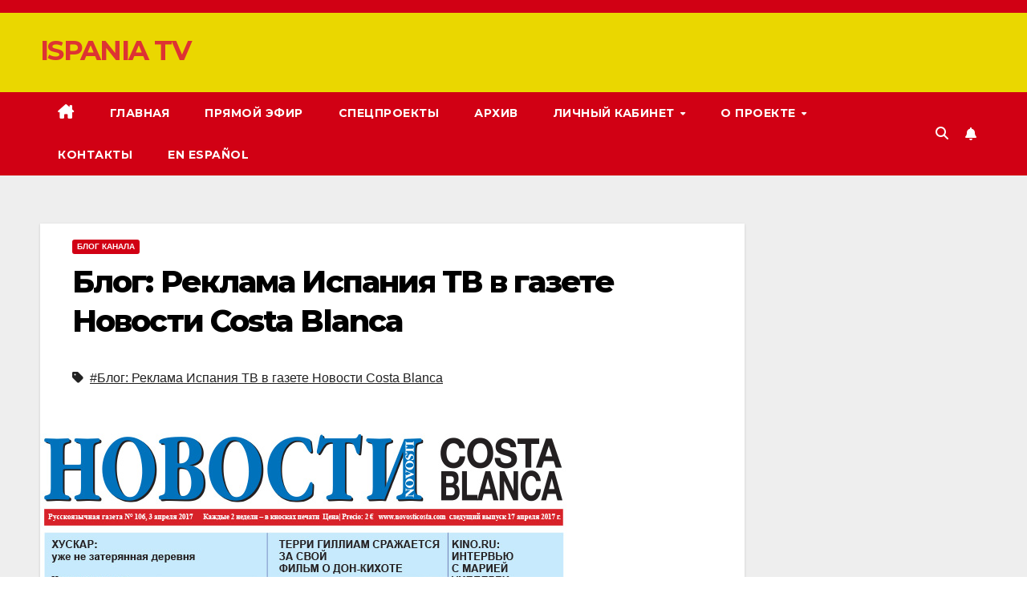

--- FILE ---
content_type: text/html; charset=UTF-8
request_url: https://ispania.tv/blog-reklama-telekanala-ispania-tv-v-gazete-novosti-costa-blanca/
body_size: 13313
content:
<!DOCTYPE html>
<html lang="ru-RU">
<head>
<meta charset="UTF-8">
<meta name="viewport" content="width=device-width, initial-scale=1">
<link rel="profile" href="https://gmpg.org/xfn/11">
<title>Блог: Реклама Испания ТВ в газете Новости Costa Blanca &#8212; ISPANIA TV</title>
<meta name='robots' content='max-image-preview:large' />
	<style>img:is([sizes="auto" i], [sizes^="auto," i]) { contain-intrinsic-size: 3000px 1500px }</style>
	<link rel='dns-prefetch' href='//static.addtoany.com' />
<link rel='dns-prefetch' href='//fonts.googleapis.com' />
<link rel="alternate" type="application/rss+xml" title="ISPANIA TV &raquo; Лента" href="https://ispania.tv/ru/feed/" />
<link rel="alternate" type="application/rss+xml" title="ISPANIA TV &raquo; Лента комментариев" href="https://ispania.tv/ru/comments/feed/" />
<link rel="alternate" type="application/rss+xml" title="ISPANIA TV &raquo; Лента комментариев к &laquo;Блог: Реклама Испания ТВ в газете Новости Costa Blanca&raquo;" href="https://ispania.tv/blog-reklama-telekanala-ispania-tv-v-gazete-novosti-costa-blanca/feed/" />
<script>
window._wpemojiSettings = {"baseUrl":"https:\/\/s.w.org\/images\/core\/emoji\/16.0.1\/72x72\/","ext":".png","svgUrl":"https:\/\/s.w.org\/images\/core\/emoji\/16.0.1\/svg\/","svgExt":".svg","source":{"concatemoji":"https:\/\/ispania.tv\/wp-includes\/js\/wp-emoji-release.min.js?ver=6.8.3"}};
/*! This file is auto-generated */
!function(s,n){var o,i,e;function c(e){try{var t={supportTests:e,timestamp:(new Date).valueOf()};sessionStorage.setItem(o,JSON.stringify(t))}catch(e){}}function p(e,t,n){e.clearRect(0,0,e.canvas.width,e.canvas.height),e.fillText(t,0,0);var t=new Uint32Array(e.getImageData(0,0,e.canvas.width,e.canvas.height).data),a=(e.clearRect(0,0,e.canvas.width,e.canvas.height),e.fillText(n,0,0),new Uint32Array(e.getImageData(0,0,e.canvas.width,e.canvas.height).data));return t.every(function(e,t){return e===a[t]})}function u(e,t){e.clearRect(0,0,e.canvas.width,e.canvas.height),e.fillText(t,0,0);for(var n=e.getImageData(16,16,1,1),a=0;a<n.data.length;a++)if(0!==n.data[a])return!1;return!0}function f(e,t,n,a){switch(t){case"flag":return n(e,"\ud83c\udff3\ufe0f\u200d\u26a7\ufe0f","\ud83c\udff3\ufe0f\u200b\u26a7\ufe0f")?!1:!n(e,"\ud83c\udde8\ud83c\uddf6","\ud83c\udde8\u200b\ud83c\uddf6")&&!n(e,"\ud83c\udff4\udb40\udc67\udb40\udc62\udb40\udc65\udb40\udc6e\udb40\udc67\udb40\udc7f","\ud83c\udff4\u200b\udb40\udc67\u200b\udb40\udc62\u200b\udb40\udc65\u200b\udb40\udc6e\u200b\udb40\udc67\u200b\udb40\udc7f");case"emoji":return!a(e,"\ud83e\udedf")}return!1}function g(e,t,n,a){var r="undefined"!=typeof WorkerGlobalScope&&self instanceof WorkerGlobalScope?new OffscreenCanvas(300,150):s.createElement("canvas"),o=r.getContext("2d",{willReadFrequently:!0}),i=(o.textBaseline="top",o.font="600 32px Arial",{});return e.forEach(function(e){i[e]=t(o,e,n,a)}),i}function t(e){var t=s.createElement("script");t.src=e,t.defer=!0,s.head.appendChild(t)}"undefined"!=typeof Promise&&(o="wpEmojiSettingsSupports",i=["flag","emoji"],n.supports={everything:!0,everythingExceptFlag:!0},e=new Promise(function(e){s.addEventListener("DOMContentLoaded",e,{once:!0})}),new Promise(function(t){var n=function(){try{var e=JSON.parse(sessionStorage.getItem(o));if("object"==typeof e&&"number"==typeof e.timestamp&&(new Date).valueOf()<e.timestamp+604800&&"object"==typeof e.supportTests)return e.supportTests}catch(e){}return null}();if(!n){if("undefined"!=typeof Worker&&"undefined"!=typeof OffscreenCanvas&&"undefined"!=typeof URL&&URL.createObjectURL&&"undefined"!=typeof Blob)try{var e="postMessage("+g.toString()+"("+[JSON.stringify(i),f.toString(),p.toString(),u.toString()].join(",")+"));",a=new Blob([e],{type:"text/javascript"}),r=new Worker(URL.createObjectURL(a),{name:"wpTestEmojiSupports"});return void(r.onmessage=function(e){c(n=e.data),r.terminate(),t(n)})}catch(e){}c(n=g(i,f,p,u))}t(n)}).then(function(e){for(var t in e)n.supports[t]=e[t],n.supports.everything=n.supports.everything&&n.supports[t],"flag"!==t&&(n.supports.everythingExceptFlag=n.supports.everythingExceptFlag&&n.supports[t]);n.supports.everythingExceptFlag=n.supports.everythingExceptFlag&&!n.supports.flag,n.DOMReady=!1,n.readyCallback=function(){n.DOMReady=!0}}).then(function(){return e}).then(function(){var e;n.supports.everything||(n.readyCallback(),(e=n.source||{}).concatemoji?t(e.concatemoji):e.wpemoji&&e.twemoji&&(t(e.twemoji),t(e.wpemoji)))}))}((window,document),window._wpemojiSettings);
</script>
<style id='wp-emoji-styles-inline-css'>

	img.wp-smiley, img.emoji {
		display: inline !important;
		border: none !important;
		box-shadow: none !important;
		height: 1em !important;
		width: 1em !important;
		margin: 0 0.07em !important;
		vertical-align: -0.1em !important;
		background: none !important;
		padding: 0 !important;
	}
</style>
<link rel='stylesheet' id='wp-block-library-css' href='https://ispania.tv/wp-includes/css/dist/block-library/style.min.css?ver=6.8.3' media='all' />
<style id='wp-block-library-theme-inline-css'>
.wp-block-audio :where(figcaption){color:#555;font-size:13px;text-align:center}.is-dark-theme .wp-block-audio :where(figcaption){color:#ffffffa6}.wp-block-audio{margin:0 0 1em}.wp-block-code{border:1px solid #ccc;border-radius:4px;font-family:Menlo,Consolas,monaco,monospace;padding:.8em 1em}.wp-block-embed :where(figcaption){color:#555;font-size:13px;text-align:center}.is-dark-theme .wp-block-embed :where(figcaption){color:#ffffffa6}.wp-block-embed{margin:0 0 1em}.blocks-gallery-caption{color:#555;font-size:13px;text-align:center}.is-dark-theme .blocks-gallery-caption{color:#ffffffa6}:root :where(.wp-block-image figcaption){color:#555;font-size:13px;text-align:center}.is-dark-theme :root :where(.wp-block-image figcaption){color:#ffffffa6}.wp-block-image{margin:0 0 1em}.wp-block-pullquote{border-bottom:4px solid;border-top:4px solid;color:currentColor;margin-bottom:1.75em}.wp-block-pullquote cite,.wp-block-pullquote footer,.wp-block-pullquote__citation{color:currentColor;font-size:.8125em;font-style:normal;text-transform:uppercase}.wp-block-quote{border-left:.25em solid;margin:0 0 1.75em;padding-left:1em}.wp-block-quote cite,.wp-block-quote footer{color:currentColor;font-size:.8125em;font-style:normal;position:relative}.wp-block-quote:where(.has-text-align-right){border-left:none;border-right:.25em solid;padding-left:0;padding-right:1em}.wp-block-quote:where(.has-text-align-center){border:none;padding-left:0}.wp-block-quote.is-large,.wp-block-quote.is-style-large,.wp-block-quote:where(.is-style-plain){border:none}.wp-block-search .wp-block-search__label{font-weight:700}.wp-block-search__button{border:1px solid #ccc;padding:.375em .625em}:where(.wp-block-group.has-background){padding:1.25em 2.375em}.wp-block-separator.has-css-opacity{opacity:.4}.wp-block-separator{border:none;border-bottom:2px solid;margin-left:auto;margin-right:auto}.wp-block-separator.has-alpha-channel-opacity{opacity:1}.wp-block-separator:not(.is-style-wide):not(.is-style-dots){width:100px}.wp-block-separator.has-background:not(.is-style-dots){border-bottom:none;height:1px}.wp-block-separator.has-background:not(.is-style-wide):not(.is-style-dots){height:2px}.wp-block-table{margin:0 0 1em}.wp-block-table td,.wp-block-table th{word-break:normal}.wp-block-table :where(figcaption){color:#555;font-size:13px;text-align:center}.is-dark-theme .wp-block-table :where(figcaption){color:#ffffffa6}.wp-block-video :where(figcaption){color:#555;font-size:13px;text-align:center}.is-dark-theme .wp-block-video :where(figcaption){color:#ffffffa6}.wp-block-video{margin:0 0 1em}:root :where(.wp-block-template-part.has-background){margin-bottom:0;margin-top:0;padding:1.25em 2.375em}
</style>
<style id='classic-theme-styles-inline-css'>
/*! This file is auto-generated */
.wp-block-button__link{color:#fff;background-color:#32373c;border-radius:9999px;box-shadow:none;text-decoration:none;padding:calc(.667em + 2px) calc(1.333em + 2px);font-size:1.125em}.wp-block-file__button{background:#32373c;color:#fff;text-decoration:none}
</style>
<style id='global-styles-inline-css'>
:root{--wp--preset--aspect-ratio--square: 1;--wp--preset--aspect-ratio--4-3: 4/3;--wp--preset--aspect-ratio--3-4: 3/4;--wp--preset--aspect-ratio--3-2: 3/2;--wp--preset--aspect-ratio--2-3: 2/3;--wp--preset--aspect-ratio--16-9: 16/9;--wp--preset--aspect-ratio--9-16: 9/16;--wp--preset--color--black: #000000;--wp--preset--color--cyan-bluish-gray: #abb8c3;--wp--preset--color--white: #ffffff;--wp--preset--color--pale-pink: #f78da7;--wp--preset--color--vivid-red: #cf2e2e;--wp--preset--color--luminous-vivid-orange: #ff6900;--wp--preset--color--luminous-vivid-amber: #fcb900;--wp--preset--color--light-green-cyan: #7bdcb5;--wp--preset--color--vivid-green-cyan: #00d084;--wp--preset--color--pale-cyan-blue: #8ed1fc;--wp--preset--color--vivid-cyan-blue: #0693e3;--wp--preset--color--vivid-purple: #9b51e0;--wp--preset--gradient--vivid-cyan-blue-to-vivid-purple: linear-gradient(135deg,rgba(6,147,227,1) 0%,rgb(155,81,224) 100%);--wp--preset--gradient--light-green-cyan-to-vivid-green-cyan: linear-gradient(135deg,rgb(122,220,180) 0%,rgb(0,208,130) 100%);--wp--preset--gradient--luminous-vivid-amber-to-luminous-vivid-orange: linear-gradient(135deg,rgba(252,185,0,1) 0%,rgba(255,105,0,1) 100%);--wp--preset--gradient--luminous-vivid-orange-to-vivid-red: linear-gradient(135deg,rgba(255,105,0,1) 0%,rgb(207,46,46) 100%);--wp--preset--gradient--very-light-gray-to-cyan-bluish-gray: linear-gradient(135deg,rgb(238,238,238) 0%,rgb(169,184,195) 100%);--wp--preset--gradient--cool-to-warm-spectrum: linear-gradient(135deg,rgb(74,234,220) 0%,rgb(151,120,209) 20%,rgb(207,42,186) 40%,rgb(238,44,130) 60%,rgb(251,105,98) 80%,rgb(254,248,76) 100%);--wp--preset--gradient--blush-light-purple: linear-gradient(135deg,rgb(255,206,236) 0%,rgb(152,150,240) 100%);--wp--preset--gradient--blush-bordeaux: linear-gradient(135deg,rgb(254,205,165) 0%,rgb(254,45,45) 50%,rgb(107,0,62) 100%);--wp--preset--gradient--luminous-dusk: linear-gradient(135deg,rgb(255,203,112) 0%,rgb(199,81,192) 50%,rgb(65,88,208) 100%);--wp--preset--gradient--pale-ocean: linear-gradient(135deg,rgb(255,245,203) 0%,rgb(182,227,212) 50%,rgb(51,167,181) 100%);--wp--preset--gradient--electric-grass: linear-gradient(135deg,rgb(202,248,128) 0%,rgb(113,206,126) 100%);--wp--preset--gradient--midnight: linear-gradient(135deg,rgb(2,3,129) 0%,rgb(40,116,252) 100%);--wp--preset--font-size--small: 13px;--wp--preset--font-size--medium: 20px;--wp--preset--font-size--large: 36px;--wp--preset--font-size--x-large: 42px;--wp--preset--spacing--20: 0.44rem;--wp--preset--spacing--30: 0.67rem;--wp--preset--spacing--40: 1rem;--wp--preset--spacing--50: 1.5rem;--wp--preset--spacing--60: 2.25rem;--wp--preset--spacing--70: 3.38rem;--wp--preset--spacing--80: 5.06rem;--wp--preset--shadow--natural: 6px 6px 9px rgba(0, 0, 0, 0.2);--wp--preset--shadow--deep: 12px 12px 50px rgba(0, 0, 0, 0.4);--wp--preset--shadow--sharp: 6px 6px 0px rgba(0, 0, 0, 0.2);--wp--preset--shadow--outlined: 6px 6px 0px -3px rgba(255, 255, 255, 1), 6px 6px rgba(0, 0, 0, 1);--wp--preset--shadow--crisp: 6px 6px 0px rgba(0, 0, 0, 1);}:root :where(.is-layout-flow) > :first-child{margin-block-start: 0;}:root :where(.is-layout-flow) > :last-child{margin-block-end: 0;}:root :where(.is-layout-flow) > *{margin-block-start: 24px;margin-block-end: 0;}:root :where(.is-layout-constrained) > :first-child{margin-block-start: 0;}:root :where(.is-layout-constrained) > :last-child{margin-block-end: 0;}:root :where(.is-layout-constrained) > *{margin-block-start: 24px;margin-block-end: 0;}:root :where(.is-layout-flex){gap: 24px;}:root :where(.is-layout-grid){gap: 24px;}body .is-layout-flex{display: flex;}.is-layout-flex{flex-wrap: wrap;align-items: center;}.is-layout-flex > :is(*, div){margin: 0;}body .is-layout-grid{display: grid;}.is-layout-grid > :is(*, div){margin: 0;}.has-black-color{color: var(--wp--preset--color--black) !important;}.has-cyan-bluish-gray-color{color: var(--wp--preset--color--cyan-bluish-gray) !important;}.has-white-color{color: var(--wp--preset--color--white) !important;}.has-pale-pink-color{color: var(--wp--preset--color--pale-pink) !important;}.has-vivid-red-color{color: var(--wp--preset--color--vivid-red) !important;}.has-luminous-vivid-orange-color{color: var(--wp--preset--color--luminous-vivid-orange) !important;}.has-luminous-vivid-amber-color{color: var(--wp--preset--color--luminous-vivid-amber) !important;}.has-light-green-cyan-color{color: var(--wp--preset--color--light-green-cyan) !important;}.has-vivid-green-cyan-color{color: var(--wp--preset--color--vivid-green-cyan) !important;}.has-pale-cyan-blue-color{color: var(--wp--preset--color--pale-cyan-blue) !important;}.has-vivid-cyan-blue-color{color: var(--wp--preset--color--vivid-cyan-blue) !important;}.has-vivid-purple-color{color: var(--wp--preset--color--vivid-purple) !important;}.has-black-background-color{background-color: var(--wp--preset--color--black) !important;}.has-cyan-bluish-gray-background-color{background-color: var(--wp--preset--color--cyan-bluish-gray) !important;}.has-white-background-color{background-color: var(--wp--preset--color--white) !important;}.has-pale-pink-background-color{background-color: var(--wp--preset--color--pale-pink) !important;}.has-vivid-red-background-color{background-color: var(--wp--preset--color--vivid-red) !important;}.has-luminous-vivid-orange-background-color{background-color: var(--wp--preset--color--luminous-vivid-orange) !important;}.has-luminous-vivid-amber-background-color{background-color: var(--wp--preset--color--luminous-vivid-amber) !important;}.has-light-green-cyan-background-color{background-color: var(--wp--preset--color--light-green-cyan) !important;}.has-vivid-green-cyan-background-color{background-color: var(--wp--preset--color--vivid-green-cyan) !important;}.has-pale-cyan-blue-background-color{background-color: var(--wp--preset--color--pale-cyan-blue) !important;}.has-vivid-cyan-blue-background-color{background-color: var(--wp--preset--color--vivid-cyan-blue) !important;}.has-vivid-purple-background-color{background-color: var(--wp--preset--color--vivid-purple) !important;}.has-black-border-color{border-color: var(--wp--preset--color--black) !important;}.has-cyan-bluish-gray-border-color{border-color: var(--wp--preset--color--cyan-bluish-gray) !important;}.has-white-border-color{border-color: var(--wp--preset--color--white) !important;}.has-pale-pink-border-color{border-color: var(--wp--preset--color--pale-pink) !important;}.has-vivid-red-border-color{border-color: var(--wp--preset--color--vivid-red) !important;}.has-luminous-vivid-orange-border-color{border-color: var(--wp--preset--color--luminous-vivid-orange) !important;}.has-luminous-vivid-amber-border-color{border-color: var(--wp--preset--color--luminous-vivid-amber) !important;}.has-light-green-cyan-border-color{border-color: var(--wp--preset--color--light-green-cyan) !important;}.has-vivid-green-cyan-border-color{border-color: var(--wp--preset--color--vivid-green-cyan) !important;}.has-pale-cyan-blue-border-color{border-color: var(--wp--preset--color--pale-cyan-blue) !important;}.has-vivid-cyan-blue-border-color{border-color: var(--wp--preset--color--vivid-cyan-blue) !important;}.has-vivid-purple-border-color{border-color: var(--wp--preset--color--vivid-purple) !important;}.has-vivid-cyan-blue-to-vivid-purple-gradient-background{background: var(--wp--preset--gradient--vivid-cyan-blue-to-vivid-purple) !important;}.has-light-green-cyan-to-vivid-green-cyan-gradient-background{background: var(--wp--preset--gradient--light-green-cyan-to-vivid-green-cyan) !important;}.has-luminous-vivid-amber-to-luminous-vivid-orange-gradient-background{background: var(--wp--preset--gradient--luminous-vivid-amber-to-luminous-vivid-orange) !important;}.has-luminous-vivid-orange-to-vivid-red-gradient-background{background: var(--wp--preset--gradient--luminous-vivid-orange-to-vivid-red) !important;}.has-very-light-gray-to-cyan-bluish-gray-gradient-background{background: var(--wp--preset--gradient--very-light-gray-to-cyan-bluish-gray) !important;}.has-cool-to-warm-spectrum-gradient-background{background: var(--wp--preset--gradient--cool-to-warm-spectrum) !important;}.has-blush-light-purple-gradient-background{background: var(--wp--preset--gradient--blush-light-purple) !important;}.has-blush-bordeaux-gradient-background{background: var(--wp--preset--gradient--blush-bordeaux) !important;}.has-luminous-dusk-gradient-background{background: var(--wp--preset--gradient--luminous-dusk) !important;}.has-pale-ocean-gradient-background{background: var(--wp--preset--gradient--pale-ocean) !important;}.has-electric-grass-gradient-background{background: var(--wp--preset--gradient--electric-grass) !important;}.has-midnight-gradient-background{background: var(--wp--preset--gradient--midnight) !important;}.has-small-font-size{font-size: var(--wp--preset--font-size--small) !important;}.has-medium-font-size{font-size: var(--wp--preset--font-size--medium) !important;}.has-large-font-size{font-size: var(--wp--preset--font-size--large) !important;}.has-x-large-font-size{font-size: var(--wp--preset--font-size--x-large) !important;}
:root :where(.wp-block-pullquote){font-size: 1.5em;line-height: 1.6;}
</style>
<link rel='stylesheet' id='swpm.common-css' href='https://ispania.tv/wp-content/plugins/simple-membership/css/swpm.common.css?ver=4.6.8' media='all' />
<link rel='stylesheet' id='super-rss-reader-css' href='https://ispania.tv/wp-content/plugins/super-rss-reader/public/css/style.min.css?ver=5.3' media='all' />
<link rel='stylesheet' id='newsup-fonts-css' href='//fonts.googleapis.com/css?family=Montserrat%3A400%2C500%2C700%2C800%7CWork%2BSans%3A300%2C400%2C500%2C600%2C700%2C800%2C900%26display%3Dswap&#038;subset=latin%2Clatin-ext' media='all' />
<link rel='stylesheet' id='bootstrap-css' href='https://ispania.tv/wp-content/themes/newsup/css/bootstrap.css?ver=6.8.3' media='all' />
<link rel='stylesheet' id='newsup-style-css' href='https://ispania.tv/wp-content/themes/news-talk/style.css?ver=6.8.3' media='all' />
<link rel='stylesheet' id='font-awesome-5-all-css' href='https://ispania.tv/wp-content/themes/newsup/css/font-awesome/css/all.min.css?ver=6.8.3' media='all' />
<link rel='stylesheet' id='font-awesome-4-shim-css' href='https://ispania.tv/wp-content/themes/newsup/css/font-awesome/css/v4-shims.min.css?ver=6.8.3' media='all' />
<link rel='stylesheet' id='owl-carousel-css' href='https://ispania.tv/wp-content/themes/newsup/css/owl.carousel.css?ver=6.8.3' media='all' />
<link rel='stylesheet' id='smartmenus-css' href='https://ispania.tv/wp-content/themes/newsup/css/jquery.smartmenus.bootstrap.css?ver=6.8.3' media='all' />
<link rel='stylesheet' id='newsup-custom-css-css' href='https://ispania.tv/wp-content/themes/newsup/inc/ansar/customize/css/customizer.css?ver=1.0' media='all' />
<link rel='stylesheet' id='slb_core-css' href='https://ispania.tv/wp-content/plugins/simple-lightbox/client/css/app.css?ver=2.9.4' media='all' />
<link rel='stylesheet' id='tablepress-default-css' href='https://ispania.tv/wp-content/tablepress-combined.min.css?ver=128' media='all' />
<link rel='stylesheet' id='addtoany-css' href='https://ispania.tv/wp-content/plugins/add-to-any/addtoany.min.css?ver=1.16' media='all' />
<link rel='stylesheet' id='newsup-style-parent-css' href='https://ispania.tv/wp-content/themes/newsup/style.css?ver=6.8.3' media='all' />
<link rel='stylesheet' id='newstalk-style-css' href='https://ispania.tv/wp-content/themes/news-talk/style.css?ver=1.0' media='all' />
<link rel='stylesheet' id='newstalk-default-css-css' href='https://ispania.tv/wp-content/themes/news-talk/css/colors/default.css?ver=6.8.3' media='all' />
<script src="https://ispania.tv/wp-content/plugins/wp-letsencrypt-ssl/admin/js/jsredirect.js?ver=7.8.5.5" id="wpen-jsredirect-js"></script>
<script id="addtoany-core-js-before">
window.a2a_config=window.a2a_config||{};a2a_config.callbacks=[];a2a_config.overlays=[];a2a_config.templates={};a2a_localize = {
	Share: "Отправить",
	Save: "Сохранить",
	Subscribe: "Подписаться",
	Email: "E-mail",
	Bookmark: "В закладки!",
	ShowAll: "Показать все",
	ShowLess: "Показать остальное",
	FindServices: "Найти сервис(ы)",
	FindAnyServiceToAddTo: "Найти сервис и добавить",
	PoweredBy: "Работает на",
	ShareViaEmail: "Поделиться по электронной почте",
	SubscribeViaEmail: "Подписаться по электронной почте",
	BookmarkInYourBrowser: "Добавить в закладки",
	BookmarkInstructions: "Нажмите Ctrl+D или \u2318+D, чтобы добавить страницу в закладки",
	AddToYourFavorites: "Добавить в Избранное",
	SendFromWebOrProgram: "Отправлять с любого email-адреса или email-программы",
	EmailProgram: "Почтовая программа",
	More: "Подробнее&#8230;",
	ThanksForSharing: "Спасибо, что поделились!",
	ThanksForFollowing: "Спасибо за подписку!"
};
</script>
<script defer src="https://static.addtoany.com/menu/page.js" id="addtoany-core-js"></script>
<script src="https://ispania.tv/wp-includes/js/jquery/jquery.min.js?ver=3.7.1" id="jquery-core-js"></script>
<script src="https://ispania.tv/wp-includes/js/jquery/jquery-migrate.min.js?ver=3.4.1" id="jquery-migrate-js"></script>
<script defer src="https://ispania.tv/wp-content/plugins/add-to-any/addtoany.min.js?ver=1.1" id="addtoany-jquery-js"></script>
<script src="https://ispania.tv/wp-content/plugins/super-rss-reader/public/js/jquery.easy-ticker.min.js?ver=5.3" id="jquery-easy-ticker-js"></script>
<script src="https://ispania.tv/wp-content/plugins/super-rss-reader/public/js/script.min.js?ver=5.3" id="super-rss-reader-js"></script>
<script src="https://ispania.tv/wp-content/themes/newsup/js/navigation.js?ver=6.8.3" id="newsup-navigation-js"></script>
<script src="https://ispania.tv/wp-content/themes/newsup/js/bootstrap.js?ver=6.8.3" id="bootstrap-js"></script>
<script src="https://ispania.tv/wp-content/themes/newsup/js/owl.carousel.min.js?ver=6.8.3" id="owl-carousel-min-js"></script>
<script src="https://ispania.tv/wp-content/themes/newsup/js/jquery.smartmenus.js?ver=6.8.3" id="smartmenus-js-js"></script>
<script src="https://ispania.tv/wp-content/themes/newsup/js/jquery.smartmenus.bootstrap.js?ver=6.8.3" id="bootstrap-smartmenus-js-js"></script>
<script src="https://ispania.tv/wp-content/themes/newsup/js/jquery.marquee.js?ver=6.8.3" id="newsup-marquee-js-js"></script>
<script src="https://ispania.tv/wp-content/themes/newsup/js/main.js?ver=6.8.3" id="newsup-main-js-js"></script>
<link rel="https://api.w.org/" href="https://ispania.tv/wp-json/" /><link rel="alternate" title="JSON" type="application/json" href="https://ispania.tv/wp-json/wp/v2/posts/12999" /><link rel="EditURI" type="application/rsd+xml" title="RSD" href="https://ispania.tv/xmlrpc.php?rsd" />
<meta name="generator" content="WordPress 6.8.3" />
<link rel="canonical" href="https://ispania.tv/blog-reklama-telekanala-ispania-tv-v-gazete-novosti-costa-blanca/" />
<link rel='shortlink' href='https://ispania.tv/?p=12999' />
<link rel="alternate" title="oEmbed (JSON)" type="application/json+oembed" href="https://ispania.tv/wp-json/oembed/1.0/embed?url=https%3A%2F%2Fispania.tv%2Fblog-reklama-telekanala-ispania-tv-v-gazete-novosti-costa-blanca%2F&#038;lang=ru" />
<link rel="alternate" title="oEmbed (XML)" type="text/xml+oembed" href="https://ispania.tv/wp-json/oembed/1.0/embed?url=https%3A%2F%2Fispania.tv%2Fblog-reklama-telekanala-ispania-tv-v-gazete-novosti-costa-blanca%2F&#038;format=xml&#038;lang=ru" />
		<script type="text/javascript">
			var _statcounter = _statcounter || [];
			_statcounter.push({"tags": {"author": "Ispania TV"}});
		</script>
		        <script type="text/javascript">
            jQuery(document).ready(function($) {
                $('#respond').html('<div class="swpm-login-to-comment-msg">Please login to comment.</div>');
            });
        </script>
        <link rel="pingback" href="https://ispania.tv/xmlrpc.php"> 
<style type="text/css" id="custom-background-css">
    .wrapper { background-color: #eee; }
</style>
    <style type="text/css">
            body .site-title a,
        body .site-description {
            color: #dd3333;
        }

        .site-branding-text .site-title a {
                font-size: px;
            }

            @media only screen and (max-width: 640px) {
                .site-branding-text .site-title a {
                    font-size: 40px;

                }
            }

            @media only screen and (max-width: 375px) {
                .site-branding-text .site-title a {
                    font-size: 32px;

                }
            }

        </style>
    <link rel="icon" href="https://ispania.tv/wp-content/uploads/2017/04/cropped-Logo-Black-Clear-32x32.png" sizes="32x32" />
<link rel="icon" href="https://ispania.tv/wp-content/uploads/2017/04/cropped-Logo-Black-Clear-192x192.png" sizes="192x192" />
<link rel="apple-touch-icon" href="https://ispania.tv/wp-content/uploads/2017/04/cropped-Logo-Black-Clear-180x180.png" />
<meta name="msapplication-TileImage" content="https://ispania.tv/wp-content/uploads/2017/04/cropped-Logo-Black-Clear-270x270.png" />
</head>
<body class="wp-singular post-template-default single single-post postid-12999 single-format-standard wp-embed-responsive wp-theme-newsup wp-child-theme-news-talk ta-hide-date-author-in-list" >
<div id="page" class="site">
<a class="skip-link screen-reader-text" href="#content">
Перейти к содержанию</a>
    <div class="wrapper" id="custom-background-css">
        <header class="mg-headwidget">
            <!--==================== TOP BAR ====================-->

            <div class="mg-head-detail hidden-xs">
    <div class="container-fluid">
        <div class="row align-items-center">
            <div class="col-md-6 col-xs-12">
                <ul class="info-left">
                                    </ul>
            </div>
            <div class="col-md-6 col-xs-12">
                <ul class="mg-social info-right">
                                    </ul>
            </div>
        </div>
    </div>
</div>
            <div class="clearfix"></div>
                        <div class="mg-nav-widget-area-back" style='background-image: url("https://ispania.tv/wp-content/themes/news-talk/images/head-back.jpg" );'>
                        <div class="overlay">
              <div class="inner"  style="background-color:#ead700;" > 
                <div class="container-fluid">
                    <div class="mg-nav-widget-area">
                        <div class="row align-items-center">
                                                      <div class="col-md-3 col-sm-4 text-center-xs">
                                                              <div class="navbar-header">
                                                                <div class="site-branding-text">
                                <h1 class="site-title"> <a href="https://ispania.tv/ru/" rel="home">ISPANIA TV</a></h1>
                                <p class="site-description"></p>
                                </div>
                                                              </div>
                            </div>
                           
                        </div>
                    </div>
                </div>
              </div>
              </div>
          </div>
    <div class="mg-menu-full">
      <nav class="navbar navbar-expand-lg navbar-wp">
        <div class="container-fluid flex-row"> 
          <!-- Right nav -->
                <div class="m-header align-items-center">
                            <a class="mobilehomebtn" href="https://ispania.tv/ru"><span class="fa-solid fa-house-chimney"></span></a>
              <!-- navbar-toggle -->
              <button class="navbar-toggler mx-auto" type="button" data-toggle="collapse" data-target="#navbar-wp" aria-controls="navbarSupportedContent" aria-expanded="false" aria-label="Переключить навигацию">
                <span class="burger">
                  <span class="burger-line"></span>
                  <span class="burger-line"></span>
                  <span class="burger-line"></span>
                </span>
              </button>
              <!-- /navbar-toggle -->
                          <div class="dropdown show mg-search-box pr-2">
                <a class="dropdown-toggle msearch ml-auto" href="#" role="button" id="dropdownMenuLink" data-toggle="dropdown" aria-haspopup="true" aria-expanded="false">
                <i class="fas fa-search"></i>
                </a> 
                <div class="dropdown-menu searchinner" aria-labelledby="dropdownMenuLink">
                    <form role="search" method="get" id="searchform" action="https://ispania.tv/ru/">
  <div class="input-group">
    <input type="search" class="form-control" placeholder="Поиск" value="" name="s" />
    <span class="input-group-btn btn-default">
    <button type="submit" class="btn"> <i class="fas fa-search"></i> </button>
    </span> </div>
</form>                </div>
            </div>
                  <a href="https://ispania.tv/podpiska-na-novosti/"  class="btn-bell btn-theme mx-2"><i class="fa fa-bell"></i></a>
                      
          </div>
          <!-- /Right nav --> 
          
                  <div class="collapse navbar-collapse" id="navbar-wp">
                    <div class="d-md-block">
                  <ul id="menu-top-navigation-%d1%80%d1%83%d1%81%d1%81%d0%ba%d0%b8%d0%b9" class="nav navbar-nav mr-auto"><li class="active home"><a class="homebtn" href="https://ispania.tv/ru"><span class='fa-solid fa-house-chimney'></span></a></li><li id="menu-item-18501" class="menu-item menu-item-type-custom menu-item-object-custom menu-item-18501"><a class="nav-link" title="Главная" href="https://ispania.tv">Главная</a></li>
<li id="menu-item-18502" class="menu-item menu-item-type-post_type menu-item-object-post menu-item-18502"><a class="nav-link" title="Прямой эфир" href="https://ispania.tv/live-ru/">Прямой эфир</a></li>
<li id="menu-item-18504" class="menu-item menu-item-type-custom menu-item-object-custom menu-item-18504"><a class="nav-link" title="Спецпроекты" href="https://ispania.tv/specproekty/">Спецпроекты</a></li>
<li id="menu-item-18503" class="menu-item menu-item-type-post_type menu-item-object-page menu-item-18503"><a class="nav-link" title="Архив" href="https://ispania.tv/arhiv/">Архив</a></li>
<li id="menu-item-18508" class="menu-item menu-item-type-custom menu-item-object-custom menu-item-has-children menu-item-18508 dropdown"><a class="nav-link" title="Личный кабинет" href="https://www.ispania.tv/membership-login/" data-toggle="dropdown" class="dropdown-toggle">Личный кабинет </a>
<ul role="menu" class=" dropdown-menu">
	<li id="menu-item-18599" class="menu-item menu-item-type-custom menu-item-object-custom menu-item-18599"><a class="dropdown-item" title="Войти" href="https://ispania.tv/membership-login/">Войти</a></li>
	<li id="menu-item-18921" class="menu-item menu-item-type-custom menu-item-object-custom menu-item-18921"><a class="dropdown-item" title="Оформить подписку" href="https://ispania.tv/membership-join/">Оформить подписку</a></li>
	<li id="menu-item-18511" class="menu-item menu-item-type-custom menu-item-object-custom menu-item-18511"><a class="dropdown-item" title="Забыли пароль?" href="https://ispania.tv/membership-login/password-reset/">Забыли пароль?</a></li>
	<li id="menu-item-18804" class="menu-item menu-item-type-custom menu-item-object-custom menu-item-18804"><a class="dropdown-item" title="Помощь" href="https://ispania.tv/help-ru/">Помощь</a></li>
	<li id="menu-item-19241" class="menu-item menu-item-type-custom menu-item-object-custom menu-item-19241"><a class="dropdown-item" title="Техподдержка" href="https://ispania.tv/contact-ru/">Техподдержка</a></li>
</ul>
</li>
<li id="menu-item-18542" class="menu-item menu-item-type-custom menu-item-object-custom menu-item-has-children menu-item-18542 dropdown"><a class="nav-link" title="О проекте" href="https://#" data-toggle="dropdown" class="dropdown-toggle">О проекте </a>
<ul role="menu" class=" dropdown-menu">
	<li id="menu-item-18554" class="menu-item menu-item-type-post_type menu-item-object-post menu-item-18554"><a class="dropdown-item" title="О Телеканале" href="https://ispania.tv/about-ru/">О Телеканале</a></li>
	<li id="menu-item-18556" class="menu-item menu-item-type-post_type menu-item-object-page menu-item-18556"><a class="dropdown-item" title="Где и как смотреть" href="https://ispania.tv/pristavka-iptv/">Где и как смотреть</a></li>
	<li id="menu-item-18543" class="menu-item menu-item-type-post_type menu-item-object-page menu-item-18543"><a class="dropdown-item" title="Передачи" href="https://ispania.tv/peredachi/">Передачи</a></li>
	<li id="menu-item-18559" class="menu-item menu-item-type-custom menu-item-object-custom menu-item-18559"><a class="dropdown-item" title="Блог Канала" href="https://ispania.tv/category/blog/">Блог Канала</a></li>
	<li id="menu-item-18552" class="menu-item menu-item-type-custom menu-item-object-custom menu-item-18552"><a class="dropdown-item" title="Реклама на канале" href="https://ispania.tv/reklama/">Реклама на канале</a></li>
	<li id="menu-item-18557" class="menu-item menu-item-type-post_type menu-item-object-post menu-item-18557"><a class="dropdown-item" title="Испания ТВ в медиях" href="https://ispania.tv/v-medijah/">Испания ТВ в медиях</a></li>
	<li id="menu-item-18558" class="menu-item menu-item-type-post_type menu-item-object-post menu-item-18558"><a class="dropdown-item" title="Мероприятия" href="https://ispania.tv/meroprijatija/">Мероприятия</a></li>
	<li id="menu-item-18553" class="menu-item menu-item-type-post_type menu-item-object-post menu-item-18553"><a class="dropdown-item" title="Отзывы" href="https://ispania.tv/otzyvy/">Отзывы</a></li>
	<li id="menu-item-18551" class="menu-item menu-item-type-post_type menu-item-object-page menu-item-18551"><a class="dropdown-item" title="Партнеры" href="https://ispania.tv/partnery/">Партнеры</a></li>
	<li id="menu-item-18550" class="menu-item menu-item-type-post_type menu-item-object-page menu-item-18550"><a class="dropdown-item" title="Радио Испания" href="https://ispania.tv/radio-ispania/">Радио Испания</a></li>
	<li id="menu-item-18560" class="menu-item menu-item-type-custom menu-item-object-custom menu-item-18560"><a class="dropdown-item" title="Веб-баннеры" href="https://ispania.tv/primery-web-banerov/">Веб-баннеры</a></li>
	<li id="menu-item-18561" class="menu-item menu-item-type-post_type menu-item-object-page menu-item-18561"><a class="dropdown-item" title="Теги" href="https://ispania.tv/tegi/">Теги</a></li>
	<li id="menu-item-18562" class="menu-item menu-item-type-post_type menu-item-object-page menu-item-18562"><a class="dropdown-item" title="Рубрики" href="https://ispania.tv/rubriki/">Рубрики</a></li>
	<li id="menu-item-18545" class="menu-item menu-item-type-post_type menu-item-object-page menu-item-18545"><a class="dropdown-item" title="Подписка на новости" href="https://ispania.tv/podpiska-na-novosti/">Подписка на новости</a></li>
	<li id="menu-item-18549" class="menu-item menu-item-type-custom menu-item-object-custom menu-item-18549"><a class="dropdown-item" title="Условия и Соглашения" href="https://ispania.tv/category/uslovija-i-soglashenija/">Условия и Соглашения</a></li>
	<li id="menu-item-18548" class="menu-item menu-item-type-post_type menu-item-object-page menu-item-privacy-policy menu-item-18548"><a class="dropdown-item" title="Соглашение об использовании сайта" href="https://ispania.tv/terms/">Соглашение об использовании сайта</a></li>
	<li id="menu-item-18546" class="menu-item menu-item-type-post_type menu-item-object-post menu-item-18546"><a class="dropdown-item" title="Правообладателям" href="https://ispania.tv/pravoobladatelyam/">Правообладателям</a></li>
</ul>
</li>
<li id="menu-item-18505" class="menu-item menu-item-type-post_type menu-item-object-page menu-item-18505"><a class="nav-link" title="Контакты" href="https://ispania.tv/contact-ru/">Контакты</a></li>
<li id="menu-item-19349" class="menu-item menu-item-type-custom menu-item-object-custom menu-item-19349"><a class="nav-link" title="En Español" href="https://www.ispania.tv/sobre-el-canal/">En Español</a></li>
</ul>                </div>    
                  </div>

                <!-- Right nav -->
                   
          <div class="desk-header d-lg-flex pl-3 ml-auto my-2 my-lg-0 position-relative align-items-center">
                        <div class="dropdown show mg-search-box pr-2">
                <a class="dropdown-toggle msearch ml-auto" href="#" role="button" id="dropdownMenuLink" data-toggle="dropdown" aria-haspopup="true" aria-expanded="false">
                <i class="fas fa-search"></i>
                </a> 
                <div class="dropdown-menu searchinner" aria-labelledby="dropdownMenuLink">
                    <form role="search" method="get" id="searchform" action="https://ispania.tv/ru/">
  <div class="input-group">
    <input type="search" class="form-control" placeholder="Поиск" value="" name="s" />
    <span class="input-group-btn btn-default">
    <button type="submit" class="btn"> <i class="fas fa-search"></i> </button>
    </span> </div>
</form>                </div>
            </div>
                  <a href="https://ispania.tv/podpiska-na-novosti/"  class="btn-bell btn-theme mx-2"><i class="fa fa-bell"></i></a>
                  </div>
                    <!-- /Right nav -->  
          </div>
      </nav> <!-- /Navigation -->
    </div>
</header>
<div class="clearfix"></div>
 <!-- =========================
     Page Content Section      
============================== -->
<main id="content" class="single-class content">
  <!--container-->
    <div class="container-fluid">
      <!--row-->
        <div class="row">
                  <div class="col-lg-9 col-md-8">
                                <div class="mg-blog-post-box"> 
                    <div class="mg-header">
                        <div class="mg-blog-category"><a class="newsup-categories category-color-1" href="https://ispania.tv/category/blog/" alt="Посмотреть все записи в Блог канала"> 
                                 Блог канала
                             </a></div>                        <h1 class="title single"> <a title="Постоянная ссылка на:Блог: Реклама Испания ТВ в газете Новости Costa Blanca">
                            Блог: Реклама Испания ТВ в газете Новости Costa Blanca</a>
                        </h1>
                                                <div class="media mg-info-author-block"> 
                                                        <div class="media-body">
                                                                <span class="newsup-tags"><i class="fas fa-tag"></i>
                                    <a href="https://ispania.tv/tag/%d0%b1%d0%bb%d0%be%d0%b3-%d1%80%d0%b5%d0%ba%d0%bb%d0%b0%d0%bc%d0%b0-%d0%b8%d1%81%d0%bf%d0%b0%d0%bd%d0%b8%d1%8f-%d1%82%d0%b2-%d0%b2-%d0%b3%d0%b0%d0%b7%d0%b5%d1%82%d0%b5-%d0%bd%d0%be%d0%b2%d0%be%d1%81/">#Блог: Реклама Испания ТВ в газете Новости Costa Blanca</a>                                    </span>
                                                            </div>
                        </div>
                                            </div>
                    <img width="660" height="330" src="https://ispania.tv/wp-content/uploads/2017/04/Blog-Novosti-Costa-Blanca-106-2017-Telekanal-Ispania-TV.jpg" class="img-fluid single-featured-image wp-post-image" alt="Блог: Реклама Испания ТВ в газете Новости Costa Blanca" decoding="async" fetchpriority="high" srcset="https://ispania.tv/wp-content/uploads/2017/04/Blog-Novosti-Costa-Blanca-106-2017-Telekanal-Ispania-TV.jpg 660w, https://ispania.tv/wp-content/uploads/2017/04/Blog-Novosti-Costa-Blanca-106-2017-Telekanal-Ispania-TV-300x150.jpg 300w" sizes="(max-width: 660px) 100vw, 660px" />                    <article class="page-content-single small single">
                        Для просмотра Вам необходимо <a href="https://ispania.tv/membership-login/">ВОЙТИ</a> или <a href="https://ispania.tv/membership-join/">ОФОРМИТЬ ПОДПИСКУ</a><div class="addtoany_share_save_container addtoany_content addtoany_content_bottom"><div class="addtoany_header">Поделиться:</div><div class="a2a_kit a2a_kit_size_32 addtoany_list" data-a2a-url="https://ispania.tv/blog-reklama-telekanala-ispania-tv-v-gazete-novosti-costa-blanca/" data-a2a-title="Блог: Реклама Испания ТВ в газете Новости Costa Blanca"><a class="a2a_button_facebook" href="https://www.addtoany.com/add_to/facebook?linkurl=https%3A%2F%2Fispania.tv%2Fblog-reklama-telekanala-ispania-tv-v-gazete-novosti-costa-blanca%2F&amp;linkname=%D0%91%D0%BB%D0%BE%D0%B3%3A%20%D0%A0%D0%B5%D0%BA%D0%BB%D0%B0%D0%BC%D0%B0%20%D0%98%D1%81%D0%BF%D0%B0%D0%BD%D0%B8%D1%8F%20%D0%A2%D0%92%20%D0%B2%20%D0%B3%D0%B0%D0%B7%D0%B5%D1%82%D0%B5%20%D0%9D%D0%BE%D0%B2%D0%BE%D1%81%D1%82%D0%B8%20Costa%20Blanca" title="Facebook" rel="nofollow noopener" target="_blank"></a><a class="a2a_button_twitter" href="https://www.addtoany.com/add_to/twitter?linkurl=https%3A%2F%2Fispania.tv%2Fblog-reklama-telekanala-ispania-tv-v-gazete-novosti-costa-blanca%2F&amp;linkname=%D0%91%D0%BB%D0%BE%D0%B3%3A%20%D0%A0%D0%B5%D0%BA%D0%BB%D0%B0%D0%BC%D0%B0%20%D0%98%D1%81%D0%BF%D0%B0%D0%BD%D0%B8%D1%8F%20%D0%A2%D0%92%20%D0%B2%20%D0%B3%D0%B0%D0%B7%D0%B5%D1%82%D0%B5%20%D0%9D%D0%BE%D0%B2%D0%BE%D1%81%D1%82%D0%B8%20Costa%20Blanca" title="Twitter" rel="nofollow noopener" target="_blank"></a><a class="a2a_button_whatsapp" href="https://www.addtoany.com/add_to/whatsapp?linkurl=https%3A%2F%2Fispania.tv%2Fblog-reklama-telekanala-ispania-tv-v-gazete-novosti-costa-blanca%2F&amp;linkname=%D0%91%D0%BB%D0%BE%D0%B3%3A%20%D0%A0%D0%B5%D0%BA%D0%BB%D0%B0%D0%BC%D0%B0%20%D0%98%D1%81%D0%BF%D0%B0%D0%BD%D0%B8%D1%8F%20%D0%A2%D0%92%20%D0%B2%20%D0%B3%D0%B0%D0%B7%D0%B5%D1%82%D0%B5%20%D0%9D%D0%BE%D0%B2%D0%BE%D1%81%D1%82%D0%B8%20Costa%20Blanca" title="WhatsApp" rel="nofollow noopener" target="_blank"></a><a class="a2a_button_viber" href="https://www.addtoany.com/add_to/viber?linkurl=https%3A%2F%2Fispania.tv%2Fblog-reklama-telekanala-ispania-tv-v-gazete-novosti-costa-blanca%2F&amp;linkname=%D0%91%D0%BB%D0%BE%D0%B3%3A%20%D0%A0%D0%B5%D0%BA%D0%BB%D0%B0%D0%BC%D0%B0%20%D0%98%D1%81%D0%BF%D0%B0%D0%BD%D0%B8%D1%8F%20%D0%A2%D0%92%20%D0%B2%20%D0%B3%D0%B0%D0%B7%D0%B5%D1%82%D0%B5%20%D0%9D%D0%BE%D0%B2%D0%BE%D1%81%D1%82%D0%B8%20Costa%20Blanca" title="Viber" rel="nofollow noopener" target="_blank"></a><a class="a2a_button_telegram" href="https://www.addtoany.com/add_to/telegram?linkurl=https%3A%2F%2Fispania.tv%2Fblog-reklama-telekanala-ispania-tv-v-gazete-novosti-costa-blanca%2F&amp;linkname=%D0%91%D0%BB%D0%BE%D0%B3%3A%20%D0%A0%D0%B5%D0%BA%D0%BB%D0%B0%D0%BC%D0%B0%20%D0%98%D1%81%D0%BF%D0%B0%D0%BD%D0%B8%D1%8F%20%D0%A2%D0%92%20%D0%B2%20%D0%B3%D0%B0%D0%B7%D0%B5%D1%82%D0%B5%20%D0%9D%D0%BE%D0%B2%D0%BE%D1%81%D1%82%D0%B8%20Costa%20Blanca" title="Telegram" rel="nofollow noopener" target="_blank"></a><a class="a2a_button_email" href="https://www.addtoany.com/add_to/email?linkurl=https%3A%2F%2Fispania.tv%2Fblog-reklama-telekanala-ispania-tv-v-gazete-novosti-costa-blanca%2F&amp;linkname=%D0%91%D0%BB%D0%BE%D0%B3%3A%20%D0%A0%D0%B5%D0%BA%D0%BB%D0%B0%D0%BC%D0%B0%20%D0%98%D1%81%D0%BF%D0%B0%D0%BD%D0%B8%D1%8F%20%D0%A2%D0%92%20%D0%B2%20%D0%B3%D0%B0%D0%B7%D0%B5%D1%82%D0%B5%20%D0%9D%D0%BE%D0%B2%D0%BE%D1%81%D1%82%D0%B8%20Costa%20Blanca" title="Email" rel="nofollow noopener" target="_blank"></a><a class="a2a_button_copy_link" href="https://www.addtoany.com/add_to/copy_link?linkurl=https%3A%2F%2Fispania.tv%2Fblog-reklama-telekanala-ispania-tv-v-gazete-novosti-costa-blanca%2F&amp;linkname=%D0%91%D0%BB%D0%BE%D0%B3%3A%20%D0%A0%D0%B5%D0%BA%D0%BB%D0%B0%D0%BC%D0%B0%20%D0%98%D1%81%D0%BF%D0%B0%D0%BD%D0%B8%D1%8F%20%D0%A2%D0%92%20%D0%B2%20%D0%B3%D0%B0%D0%B7%D0%B5%D1%82%D0%B5%20%D0%9D%D0%BE%D0%B2%D0%BE%D1%81%D1%82%D0%B8%20Costa%20Blanca" title="Copy Link" rel="nofollow noopener" target="_blank"></a><a class="a2a_dd addtoany_share_save addtoany_share" href="https://www.addtoany.com/share"><img src="https://ispania.tv/wp-content/uploads/2019/01/share-symbol.svg" alt="Share"></a></div></div>                        <div class="clearfix mb-3"></div>
                        
	<nav class="navigation post-navigation" aria-label="Записи">
		<h2 class="screen-reader-text">Навигация по записям</h2>
		<div class="nav-links"><div class="nav-previous"><a href="https://ispania.tv/blog-ispania-tv-v-novostiah-gazety-novosti-costa-blanca-konferenija-obrazovanija/" rel="prev">Блог: Испания ТВ в новостях газеты Новости Costa Blanca <div class="fa fa-angle-double-right"></div><span></span></a></div><div class="nav-next"><a href="https://ispania.tv/blog-telekanal-ispania-tv-partner-gazety-novosti-costa-blanca/" rel="next"><div class="fa fa-angle-double-left"></div><span></span> Блог: Телеканал Испания ТВ партнер газеты Новости Costa Blanca</a></div></div>
	</nav>                                          </article>
                </div>
                    <div class="mg-featured-slider p-3 mb-4">
            <!--Start mg-realated-slider -->
            <!-- mg-sec-title -->
            <div class="mg-sec-title">
                <h4>Похожая запись</h4>
            </div>
            <!-- // mg-sec-title -->
            <div class="row">
                <!-- featured_post -->
                                    <!-- blog -->
                    <div class="col-md-4">
                        <div class="mg-blog-post-3 minh back-img mb-md-0 mb-2" 
                                                style="background-image: url('https://ispania.tv/wp-content/uploads/2019/10/Video-Box-Alicante-Expert-Ispania-TV.jpg');" >
                            <div class="mg-blog-inner">
                                <div class="mg-blog-category"><a class="newsup-categories category-color-1" href="https://ispania.tv/category/blog/" alt="Посмотреть все записи в Блог канала"> 
                                 Блог канала
                             </a></div>                                <h4 class="title"> <a href="https://ispania.tv/blog-alicante-expert-investicii-v-nedvizhimost-realnye-cifry-pribylnosti/" title="Permalink to: Блог: Инвестиции в недвижимость в Испании: реальные цифры прибыльности">
                                  Блог: Инвестиции в недвижимость в Испании: реальные цифры прибыльности</a>
                                 </h4>
                                <div class="mg-blog-meta"> 
                                     
                                </div>   
                            </div>
                        </div>
                    </div>
                    <!-- blog -->
                                        <!-- blog -->
                    <div class="col-md-4">
                        <div class="mg-blog-post-3 minh back-img mb-md-0 mb-2" 
                                                style="background-image: url('https://ispania.tv/wp-content/uploads/2018/11/Case-AXA-Ispania-TV.jpg');" >
                            <div class="mg-blog-inner">
                                <div class="mg-blog-category"><a class="newsup-categories category-color-1" href="https://ispania.tv/category/blog/" alt="Посмотреть все записи в Блог канала"> 
                                 Блог канала
                             </a></div>                                <h4 class="title"> <a href="https://ispania.tv/blog-kejs-marketingovoj-kampanii-strahovoj-kompanii-axa-barcza-dits-sc/" title="Permalink to: Блог: кейс маркетинговой кампании страховой компании AXA «BARCZA-DITS S.C.»">
                                  Блог: кейс маркетинговой кампании страховой компании AXA «BARCZA-DITS S.C.»</a>
                                 </h4>
                                <div class="mg-blog-meta"> 
                                     
                                </div>   
                            </div>
                        </div>
                    </div>
                    <!-- blog -->
                                        <!-- blog -->
                    <div class="col-md-4">
                        <div class="mg-blog-post-3 minh back-img mb-md-0 mb-2" 
                                                style="background-image: url('https://ispania.tv/wp-content/uploads/2018/10/Blog-Sjemki-Ispania-TV-v-ofise-AXA-ABD-San-Juan.jpg');" >
                            <div class="mg-blog-inner">
                                <div class="mg-blog-category"><a class="newsup-categories category-color-1" href="https://ispania.tv/category/blog/" alt="Посмотреть все записи в Блог канала"> 
                                 Блог канала
                             </a></div>                                <h4 class="title"> <a href="https://ispania.tv/blog-sjemki-promo-rolika-dlja-strahovogo-agenstva-barcza-dits-s-c/" title="Permalink to: Блог: съёмки промо ролика для страхового агентства «Barcza-Dits S.c»">
                                  Блог: съёмки промо ролика для страхового агентства «Barcza-Dits S.c»</a>
                                 </h4>
                                <div class="mg-blog-meta"> 
                                     
                                </div>   
                            </div>
                        </div>
                    </div>
                    <!-- blog -->
                                </div> 
        </div>
        <!--End mg-realated-slider -->
                </div>
        <aside class="col-lg-3 col-md-4 sidebar-sticky">
                        </aside>
        </div>
      <!--row-->
    </div>
  <!--container-->
</main>
  <div class="container-fluid mr-bot40 mg-posts-sec-inner">
        <div class="missed-inner">
        <div class="row">
                        <div class="col-md-12">
                <div class="mg-sec-title">
                    <!-- mg-sec-title -->
                    <h4>Вы пропустили</h4>
                </div>
            </div>
                            <!--col-md-3-->
                <div class="col-md-3 col-sm-6 pulse animated">
               <div class="mg-blog-post-3 minh back-img" 
                                                        style="background-image: url('https://ispania.tv/wp-content/uploads/2019/10/Video-Box-Alicante-Expert-Ispania-TV.jpg');" >
                            <a class="link-div" href="https://ispania.tv/blog-alicante-expert-investicii-v-nedvizhimost-realnye-cifry-pribylnosti/"></a>
                    <div class="mg-blog-inner">
                      <div class="mg-blog-category">
                      <div class="mg-blog-category"><a class="newsup-categories category-color-1" href="https://ispania.tv/category/blog/" alt="Посмотреть все записи в Блог канала"> 
                                 Блог канала
                             </a></div>                      </div>
                      <h4 class="title"> <a href="https://ispania.tv/blog-alicante-expert-investicii-v-nedvizhimost-realnye-cifry-pribylnosti/" title="Permalink to: Блог: Инвестиции в недвижимость в Испании: реальные цифры прибыльности"> Блог: Инвестиции в недвижимость в Испании: реальные цифры прибыльности</a> </h4>
                              <div class="mg-blog-meta"> 
                    </div> 
                        </div>
                </div>
            </div>
            <!--/col-md-3-->
                         <!--col-md-3-->
                <div class="col-md-3 col-sm-6 pulse animated">
               <div class="mg-blog-post-3 minh back-img" 
                                                        style="background-image: url('https://ispania.tv/wp-content/uploads/2019/10/alicante-expert-investicii-v-nedvizhimost-realnye-cifry-pribylnosti-Ispania-TV.jpg');" >
                            <a class="link-div" href="https://ispania.tv/alicante-expert-investicii-v-nedvizhimost-realnye-cifry-pribylnosti/"></a>
                    <div class="mg-blog-inner">
                      <div class="mg-blog-category">
                      <div class="mg-blog-category"><a class="newsup-categories category-color-1" href="https://ispania.tv/category/biznes/alicante-expert/" alt="Посмотреть все записи в Alicante Expert"> 
                                 Alicante Expert
                             </a><a class="newsup-categories category-color-1" href="https://ispania.tv/category/biznes/" alt="Посмотреть все записи в Бизнес"> 
                                 Бизнес
                             </a></div>                      </div>
                      <h4 class="title"> <a href="https://ispania.tv/alicante-expert-investicii-v-nedvizhimost-realnye-cifry-pribylnosti/" title="Permalink to: Инвестиции в недвижимость в Испании: реальные цифры прибыльности"> Инвестиции в недвижимость в Испании: реальные цифры прибыльности</a> </h4>
                              <div class="mg-blog-meta"> 
                    </div> 
                        </div>
                </div>
            </div>
            <!--/col-md-3-->
                         <!--col-md-3-->
                <div class="col-md-3 col-sm-6 pulse animated">
               <div class="mg-blog-post-3 minh back-img" 
                                                        style="background-image: url('https://ispania.tv/wp-content/uploads/2019/04/Ccine-volna-vyjdet-za-predely-alicante-Ispania-TV.jpg');" >
                            <a class="link-div" href="https://ispania.tv/fesival-russkogo-kino-cine-volna-2019-vyjdet-za-predely-alicante/"></a>
                    <div class="mg-blog-inner">
                      <div class="mg-blog-category">
                      <div class="mg-blog-category"><a class="newsup-categories category-color-1" href="https://ispania.tv/category/novosti-ispanii/" alt="Посмотреть все записи в Новости Испании"> 
                                 Новости Испании
                             </a><a class="newsup-categories category-color-1" href="https://ispania.tv/category/novosti-ispanii/novosti-ispanii-costa-blanca/" alt="Посмотреть все записи в Новости Испании-Costa Blanca"> 
                                 Новости Испании-Costa Blanca
                             </a></div>                      </div>
                      <h4 class="title"> <a href="https://ispania.tv/fesival-russkogo-kino-cine-volna-2019-vyjdet-za-predely-alicante/" title="Permalink to: Фестиваль кино «Cine Volna 2019» выйдет за пределы Аликанте"> Фестиваль кино «Cine Volna 2019» выйдет за пределы Аликанте</a> </h4>
                              <div class="mg-blog-meta"> 
                    </div> 
                        </div>
                </div>
            </div>
            <!--/col-md-3-->
                         <!--col-md-3-->
                <div class="col-md-3 col-sm-6 pulse animated">
               <div class="mg-blog-post-3 minh back-img" 
                                                        style="background-image: url('https://ispania.tv/wp-content/uploads/2019/03/V-alicante-proshla-2-mezhdunarodnaja-nauchnaja-konferencija-dvujazychnyj-rebenok-v-seme-i-shkole-Parus-Alicante.jpg');" >
                            <a class="link-div" href="https://ispania.tv/v-alicante-proshla-2-mezhdunarodnaja-nauchnaja-konferencija-dvujazychnyj-rebenok-v-semje-i-shkole/"></a>
                    <div class="mg-blog-inner">
                      <div class="mg-blog-category">
                      <div class="mg-blog-category"><a class="newsup-categories category-color-1" href="https://ispania.tv/category/novosti-ispanii/novosti-ispanii-costa-blanca/" alt="Посмотреть все записи в Новости Испании-Costa Blanca"> 
                                 Новости Испании-Costa Blanca
                             </a></div>                      </div>
                      <h4 class="title"> <a href="https://ispania.tv/v-alicante-proshla-2-mezhdunarodnaja-nauchnaja-konferencija-dvujazychnyj-rebenok-v-semje-i-shkole/" title="Permalink to: В Аликанте прошла II Международная научная конференция «ДВУЯЗЫЧНЫЙ РЕБЕНОК В СЕМЬЕ И ШКОЛЕ»"> В Аликанте прошла II Международная научная конференция «ДВУЯЗЫЧНЫЙ РЕБЕНОК В СЕМЬЕ И ШКОЛЕ»</a> </h4>
                              <div class="mg-blog-meta"> 
                    </div> 
                        </div>
                </div>
            </div>
            <!--/col-md-3-->
                     

                </div>
            </div>
        </div>
<!--==================== FOOTER AREA ====================-->
        <footer> 
            <div class="overlay" style="background-color: ;">
                <!--Start mg-footer-widget-area-->
                                 <!--End mg-footer-widget-area-->
                <!--Start mg-footer-widget-area-->
                <div class="mg-footer-bottom-area">
                    <div class="container-fluid">
                        <div class="divide-line"></div>
                        <div class="row align-items-center">
                            <!--col-md-4-->
                            <div class="col-md-6">
                                                             <div class="site-branding-text">
                              <h1 class="site-title"> <a href="https://ispania.tv/ru/" rel="home">ISPANIA TV</a></h1>
                              <p class="site-description"></p>
                              </div>
                                                          </div>

                             
                            <div class="col-md-6 text-right text-xs">
                                
                            <ul class="mg-social">
                                                                        <a target="_blank" href="">
                                                                        <a target="_blank"  href="">
                                                                         
                                                                 </ul>


                            </div>
                            <!--/col-md-4-->  
                             
                        </div>
                        <!--/row-->
                    </div>
                    <!--/container-->
                </div>
                <!--End mg-footer-widget-area-->

                <div class="mg-footer-copyright">
                    <div class="container-fluid">
                        <div class="row">
                            <div class="col-md-6 text-xs">
                                <p>
                                <a href="https://ru.wordpress.org/">
								Сайт работает на WordPress								</a>
								<span class="sep"> | </span>
								Тема: News Talk, автор <a href="https://themeansar.com/" rel="designer">Themeansar</a>								</p>
                            </div>



                            <div class="col-md-6 text-right text-xs">
                                <ul id="menu-membership" class="info-right"><li id="menu-item-17911" class="menu-item menu-item-type-post_type menu-item-object-page menu-item-17911"><a class="nav-link" title="#17299 (без названия)" href="https://ispania.tv/membership-join/">#17299 (без названия)</a></li>
<li id="menu-item-17592" class="menu-item menu-item-type-custom menu-item-object-custom menu-item-17592"><a class="nav-link" title="Техподдержка" href="https://ispania.tv/contact-ru/">Техподдержка</a></li>
<li id="menu-item-19552" class="menu-item menu-item-type-custom menu-item-object-custom menu-item-19552"><a class="nav-link" title="Забыли пароль?" href="https://ispania.tv/membership-login/password-reset/">Забыли пароль?</a></li>
<li id="menu-item-18802" class="menu-item menu-item-type-custom menu-item-object-custom menu-item-18802"><a class="nav-link" title="Помощь" href="https://ispania.tv/help-ru/">Помощь</a></li>
</ul>                            </div>
                        </div>
                    </div>
                </div>
            </div>
            <!--/overlay-->
        </footer>
        <!--/footer-->
    </div>
    <!--/wrapper-->
    <!--Scroll To Top-->
    <a href="#" class="ta_upscr bounceInup animated"><i class="fa fa-angle-up"></i></a>
    <!--/Scroll To Top-->
<!-- /Scroll To Top -->
<script type="speculationrules">
{"prefetch":[{"source":"document","where":{"and":[{"href_matches":"\/*"},{"not":{"href_matches":["\/wp-*.php","\/wp-admin\/*","\/wp-content\/uploads\/*","\/wp-content\/*","\/wp-content\/plugins\/*","\/wp-content\/themes\/news-talk\/*","\/wp-content\/themes\/newsup\/*","\/*\\?(.+)"]}},{"not":{"selector_matches":"a[rel~=\"nofollow\"]"}},{"not":{"selector_matches":".no-prefetch, .no-prefetch a"}}]},"eagerness":"conservative"}]}
</script>
		<!-- Start of StatCounter Code -->
		<script>
			<!--
			var sc_project=8500329;
			var sc_security="af991cdc";
			var sc_invisible=1;
		</script>
        <script type="text/javascript" src="https://www.statcounter.com/counter/counter.js" async></script>
		<noscript><div class="statcounter"><a title="web analytics" href="https://statcounter.com/"><img class="statcounter" src="https://c.statcounter.com/8500329/0/af991cdc/1/" alt="web analytics" /></a></div></noscript>
		<!-- End of StatCounter Code -->
		<script>
jQuery('a,input').bind('focus', function() {
    if(!jQuery(this).closest(".menu-item").length && ( jQuery(window).width() <= 992) ) {
    jQuery('.navbar-collapse').removeClass('show');
}})
</script>
	<style>
		.wp-block-search .wp-block-search__label::before, .mg-widget .wp-block-group h2:before, .mg-sidebar .mg-widget .wtitle::before, .mg-sec-title h4::before, footer .mg-widget h6::before {
			background: inherit;
		}
	</style>
	<script id="pll_cookie_script-js-after">
(function() {
				var expirationDate = new Date();
				expirationDate.setTime( expirationDate.getTime() + 31536000 * 1000 );
				document.cookie = "pll_language=ru; expires=" + expirationDate.toUTCString() + "; path=/; secure; SameSite=Lax";
			}());
</script>
<script src="https://ispania.tv/wp-content/themes/newsup/js/custom.js?ver=6.8.3" id="newsup-custom-js"></script>
	<script>
	/(trident|msie)/i.test(navigator.userAgent)&&document.getElementById&&window.addEventListener&&window.addEventListener("hashchange",function(){var t,e=location.hash.substring(1);/^[A-z0-9_-]+$/.test(e)&&(t=document.getElementById(e))&&(/^(?:a|select|input|button|textarea)$/i.test(t.tagName)||(t.tabIndex=-1),t.focus())},!1);
	</script>
	<script type="text/javascript" id="slb_context">/* <![CDATA[ */if ( !!window.jQuery ) {(function($){$(document).ready(function(){if ( !!window.SLB ) { {$.extend(SLB, {"context":["public","user_guest"]});} }})})(jQuery);}/* ]]> */</script>
</body>
</html>

--- FILE ---
content_type: image/svg+xml
request_url: https://ispania.tv/wp-content/uploads/2019/01/share-symbol.svg
body_size: 475
content:
<?xml version="1.0" encoding="utf-8"?>
<!-- Generator: Adobe Illustrator 16.0.3, SVG Export Plug-In . SVG Version: 6.00 Build 0)  -->
<!DOCTYPE svg PUBLIC "-//W3C//DTD SVG 1.1//EN" "http://www.w3.org/Graphics/SVG/1.1/DTD/svg11.dtd">
<svg version="1.1" id="Capa_1" xmlns="http://www.w3.org/2000/svg" xmlns:xlink="http://www.w3.org/1999/xlink" x="0px" y="0px"
	 width="40px" height="20px" viewBox="0 0 40 20" enable-background="new 0 0 40 20" xml:space="preserve">
<g>
	<path id="ShareThis_2_" fill="#AAAAAA" d="M17.058,10c0,0.069-0.017,0.129-0.019,0.197l7.162,3.588
		c0.619-0.523,1.402-0.852,2.266-0.852c1.952,0,3.531,1.582,3.531,3.533C30,18.418,28.42,20,26.469,20
		c-1.953,0-3.523-1.582-3.523-3.533c0-0.064,0.009-0.135,0.02-0.199l-7.167-3.576c-0.615,0.512-1.401,0.842-2.266,0.842
		C11.582,13.531,10,11.951,10,10c0-1.952,1.582-3.533,3.527-3.533c0.869,0,1.65,0.329,2.265,0.847l7.17-3.583
		c-0.01-0.069-0.029-0.135-0.029-0.204C22.945,1.581,24.516,0,26.469,0C28.42,0,30,1.581,30,3.527c0,1.951-1.58,3.533-3.531,3.533
		c-0.865,0-1.646-0.33-2.266-0.849l-7.162,3.584C17.042,9.864,17.058,9.93,17.058,10z"/>
</g>
</svg>
